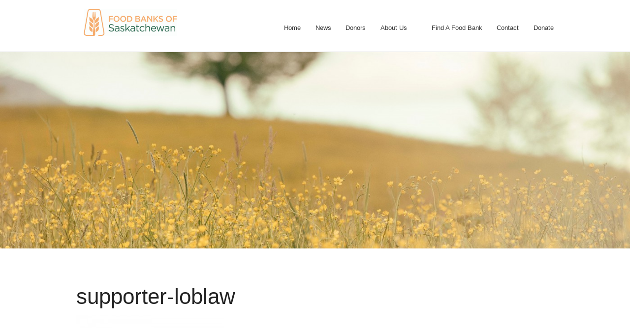

--- FILE ---
content_type: text/html; charset=UTF-8
request_url: https://skfoodbanks.ca/supporters/supporter-loblaw/
body_size: 7618
content:
<!doctype html>

  <html class="no-js"  lang="en-US">

	<head>
		<meta charset="utf-8">
		
		<!-- Force IE to use the latest rendering engine available -->
		<meta http-equiv="X-UA-Compatible" content="IE=edge">

		<title>supporter-loblaw - Food Banks of Saskatchewan</title>

		<!-- Mobile Meta -->
		<meta name="viewport" content="width=device-width, initial-scale=1.0"/>

		<!-- Icons & Favicons -->
		<link rel="icon" href="https://skfoodbanks.ca/app/themes/foodbanks-sk/favicon.png?v=1.1">
		<link href="https://skfoodbanks.ca/app/themes/foodbanks-sk/library/images/apple-icon-touch.png" rel="apple-touch-icon" />
		<!--[if IE]>
			<link rel="shortcut icon" href="https://skfoodbanks.ca/app/themes/foodbanks-sk/favicon.ico">
		<![endif]-->
		<meta name="msapplication-TileColor" content="#f01d4f">
		<meta name="msapplication-TileImage" content="https://skfoodbanks.ca/app/themes/foodbanks-sk/library/images/win8-tile-icon.png">
		 <meta name="theme-color" content="#121212">

		<link rel="pingback" href="https://skfoodbanks.ca/wp/xmlrpc.php">

		<meta name='robots' content='index, follow, max-image-preview:large, max-snippet:-1, max-video-preview:-1' />

	<!-- This site is optimized with the Yoast SEO plugin v20.1 - https://yoast.com/wordpress/plugins/seo/ -->
	<link rel="canonical" href="https://skfoodbanks.ca/supporters/supporter-loblaw/" />
	<meta property="og:locale" content="en_US" />
	<meta property="og:type" content="article" />
	<meta property="og:title" content="supporter-loblaw - Food Banks of Saskatchewan" />
	<meta property="og:url" content="https://skfoodbanks.ca/supporters/supporter-loblaw/" />
	<meta property="og:site_name" content="Food Banks of Saskatchewan" />
	<meta property="og:image" content="https://skfoodbanks.ca/supporters/supporter-loblaw" />
	<meta property="og:image:width" content="500" />
	<meta property="og:image:height" content="500" />
	<meta property="og:image:type" content="image/jpeg" />
	<meta name="twitter:card" content="summary_large_image" />
	<script type="application/ld+json" class="yoast-schema-graph">{"@context":"https://schema.org","@graph":[{"@type":"WebPage","@id":"https://skfoodbanks.ca/supporters/supporter-loblaw/","url":"https://skfoodbanks.ca/supporters/supporter-loblaw/","name":"supporter-loblaw - Food Banks of Saskatchewan","isPartOf":{"@id":"https://skfoodbanks.ca/#website"},"primaryImageOfPage":{"@id":"https://skfoodbanks.ca/supporters/supporter-loblaw/#primaryimage"},"image":{"@id":"https://skfoodbanks.ca/supporters/supporter-loblaw/#primaryimage"},"thumbnailUrl":"https://skfoodbanks.ca/app/uploads/2015/02/supporter-loblaw.jpg","datePublished":"2015-02-03T01:01:27+00:00","dateModified":"2015-02-03T01:01:27+00:00","breadcrumb":{"@id":"https://skfoodbanks.ca/supporters/supporter-loblaw/#breadcrumb"},"inLanguage":"en-US","potentialAction":[{"@type":"ReadAction","target":["https://skfoodbanks.ca/supporters/supporter-loblaw/"]}]},{"@type":"ImageObject","inLanguage":"en-US","@id":"https://skfoodbanks.ca/supporters/supporter-loblaw/#primaryimage","url":"https://skfoodbanks.ca/app/uploads/2015/02/supporter-loblaw.jpg","contentUrl":"https://skfoodbanks.ca/app/uploads/2015/02/supporter-loblaw.jpg","width":500,"height":500},{"@type":"BreadcrumbList","@id":"https://skfoodbanks.ca/supporters/supporter-loblaw/#breadcrumb","itemListElement":[{"@type":"ListItem","position":1,"name":"Home","item":"https://skfoodbanks.ca/"},{"@type":"ListItem","position":2,"name":"Supporters","item":"https://skfoodbanks.ca/supporters/"},{"@type":"ListItem","position":3,"name":"supporter-loblaw"}]},{"@type":"WebSite","@id":"https://skfoodbanks.ca/#website","url":"https://skfoodbanks.ca/","name":"Food Banks of Saskatchewan","description":"The Provinicial Association of Food Banks","potentialAction":[{"@type":"SearchAction","target":{"@type":"EntryPoint","urlTemplate":"https://skfoodbanks.ca/?s={search_term_string}"},"query-input":"required name=search_term_string"}],"inLanguage":"en-US"}]}</script>
	<!-- / Yoast SEO plugin. -->


<link rel="alternate" type="application/rss+xml" title="Food Banks of Saskatchewan &raquo; Feed" href="https://skfoodbanks.ca/feed/" />
<link rel="alternate" type="application/rss+xml" title="Food Banks of Saskatchewan &raquo; Comments Feed" href="https://skfoodbanks.ca/comments/feed/" />
<link rel="alternate" type="application/rss+xml" title="Food Banks of Saskatchewan &raquo; supporter-loblaw Comments Feed" href="https://skfoodbanks.ca/supporters/supporter-loblaw/feed/" />
		<!-- This site uses the Google Analytics by ExactMetrics plugin v7.12.1 - Using Analytics tracking - https://www.exactmetrics.com/ -->
							<script
				src="//www.googletagmanager.com/gtag/js?id=UA-77135840-30"  data-cfasync="false" data-wpfc-render="false" type="text/javascript" async></script>
			<script data-cfasync="false" data-wpfc-render="false" type="text/javascript">
				var em_version = '7.12.1';
				var em_track_user = true;
				var em_no_track_reason = '';
				
								var disableStrs = [
															'ga-disable-UA-77135840-30',
									];

				/* Function to detect opted out users */
				function __gtagTrackerIsOptedOut() {
					for (var index = 0; index < disableStrs.length; index++) {
						if (document.cookie.indexOf(disableStrs[index] + '=true') > -1) {
							return true;
						}
					}

					return false;
				}

				/* Disable tracking if the opt-out cookie exists. */
				if (__gtagTrackerIsOptedOut()) {
					for (var index = 0; index < disableStrs.length; index++) {
						window[disableStrs[index]] = true;
					}
				}

				/* Opt-out function */
				function __gtagTrackerOptout() {
					for (var index = 0; index < disableStrs.length; index++) {
						document.cookie = disableStrs[index] + '=true; expires=Thu, 31 Dec 2099 23:59:59 UTC; path=/';
						window[disableStrs[index]] = true;
					}
				}

				if ('undefined' === typeof gaOptout) {
					function gaOptout() {
						__gtagTrackerOptout();
					}
				}
								window.dataLayer = window.dataLayer || [];

				window.ExactMetricsDualTracker = {
					helpers: {},
					trackers: {},
				};
				if (em_track_user) {
					function __gtagDataLayer() {
						dataLayer.push(arguments);
					}

					function __gtagTracker(type, name, parameters) {
						if (!parameters) {
							parameters = {};
						}

						if (parameters.send_to) {
							__gtagDataLayer.apply(null, arguments);
							return;
						}

						if (type === 'event') {
							
														parameters.send_to = exactmetrics_frontend.ua;
							__gtagDataLayer(type, name, parameters);
													} else {
							__gtagDataLayer.apply(null, arguments);
						}
					}

					__gtagTracker('js', new Date());
					__gtagTracker('set', {
						'developer_id.dNDMyYj': true,
											});
															__gtagTracker('config', 'UA-77135840-30', {"forceSSL":"true"} );
										window.gtag = __gtagTracker;										(function () {
						/* https://developers.google.com/analytics/devguides/collection/analyticsjs/ */
						/* ga and __gaTracker compatibility shim. */
						var noopfn = function () {
							return null;
						};
						var newtracker = function () {
							return new Tracker();
						};
						var Tracker = function () {
							return null;
						};
						var p = Tracker.prototype;
						p.get = noopfn;
						p.set = noopfn;
						p.send = function () {
							var args = Array.prototype.slice.call(arguments);
							args.unshift('send');
							__gaTracker.apply(null, args);
						};
						var __gaTracker = function () {
							var len = arguments.length;
							if (len === 0) {
								return;
							}
							var f = arguments[len - 1];
							if (typeof f !== 'object' || f === null || typeof f.hitCallback !== 'function') {
								if ('send' === arguments[0]) {
									var hitConverted, hitObject = false, action;
									if ('event' === arguments[1]) {
										if ('undefined' !== typeof arguments[3]) {
											hitObject = {
												'eventAction': arguments[3],
												'eventCategory': arguments[2],
												'eventLabel': arguments[4],
												'value': arguments[5] ? arguments[5] : 1,
											}
										}
									}
									if ('pageview' === arguments[1]) {
										if ('undefined' !== typeof arguments[2]) {
											hitObject = {
												'eventAction': 'page_view',
												'page_path': arguments[2],
											}
										}
									}
									if (typeof arguments[2] === 'object') {
										hitObject = arguments[2];
									}
									if (typeof arguments[5] === 'object') {
										Object.assign(hitObject, arguments[5]);
									}
									if ('undefined' !== typeof arguments[1].hitType) {
										hitObject = arguments[1];
										if ('pageview' === hitObject.hitType) {
											hitObject.eventAction = 'page_view';
										}
									}
									if (hitObject) {
										action = 'timing' === arguments[1].hitType ? 'timing_complete' : hitObject.eventAction;
										hitConverted = mapArgs(hitObject);
										__gtagTracker('event', action, hitConverted);
									}
								}
								return;
							}

							function mapArgs(args) {
								var arg, hit = {};
								var gaMap = {
									'eventCategory': 'event_category',
									'eventAction': 'event_action',
									'eventLabel': 'event_label',
									'eventValue': 'event_value',
									'nonInteraction': 'non_interaction',
									'timingCategory': 'event_category',
									'timingVar': 'name',
									'timingValue': 'value',
									'timingLabel': 'event_label',
									'page': 'page_path',
									'location': 'page_location',
									'title': 'page_title',
								};
								for (arg in args) {
																		if (!(!args.hasOwnProperty(arg) || !gaMap.hasOwnProperty(arg))) {
										hit[gaMap[arg]] = args[arg];
									} else {
										hit[arg] = args[arg];
									}
								}
								return hit;
							}

							try {
								f.hitCallback();
							} catch (ex) {
							}
						};
						__gaTracker.create = newtracker;
						__gaTracker.getByName = newtracker;
						__gaTracker.getAll = function () {
							return [];
						};
						__gaTracker.remove = noopfn;
						__gaTracker.loaded = true;
						window['__gaTracker'] = __gaTracker;
					})();
									} else {
										console.log("");
					(function () {
						function __gtagTracker() {
							return null;
						}

						window['__gtagTracker'] = __gtagTracker;
						window['gtag'] = __gtagTracker;
					})();
									}
			</script>
				<!-- / Google Analytics by ExactMetrics -->
		<script type="text/javascript">
window._wpemojiSettings = {"baseUrl":"https:\/\/s.w.org\/images\/core\/emoji\/14.0.0\/72x72\/","ext":".png","svgUrl":"https:\/\/s.w.org\/images\/core\/emoji\/14.0.0\/svg\/","svgExt":".svg","source":{"concatemoji":"https:\/\/skfoodbanks.ca\/wp\/wp-includes\/js\/wp-emoji-release.min.js?ver=6.1.1"}};
/*! This file is auto-generated */
!function(e,a,t){var n,r,o,i=a.createElement("canvas"),p=i.getContext&&i.getContext("2d");function s(e,t){var a=String.fromCharCode,e=(p.clearRect(0,0,i.width,i.height),p.fillText(a.apply(this,e),0,0),i.toDataURL());return p.clearRect(0,0,i.width,i.height),p.fillText(a.apply(this,t),0,0),e===i.toDataURL()}function c(e){var t=a.createElement("script");t.src=e,t.defer=t.type="text/javascript",a.getElementsByTagName("head")[0].appendChild(t)}for(o=Array("flag","emoji"),t.supports={everything:!0,everythingExceptFlag:!0},r=0;r<o.length;r++)t.supports[o[r]]=function(e){if(p&&p.fillText)switch(p.textBaseline="top",p.font="600 32px Arial",e){case"flag":return s([127987,65039,8205,9895,65039],[127987,65039,8203,9895,65039])?!1:!s([55356,56826,55356,56819],[55356,56826,8203,55356,56819])&&!s([55356,57332,56128,56423,56128,56418,56128,56421,56128,56430,56128,56423,56128,56447],[55356,57332,8203,56128,56423,8203,56128,56418,8203,56128,56421,8203,56128,56430,8203,56128,56423,8203,56128,56447]);case"emoji":return!s([129777,127995,8205,129778,127999],[129777,127995,8203,129778,127999])}return!1}(o[r]),t.supports.everything=t.supports.everything&&t.supports[o[r]],"flag"!==o[r]&&(t.supports.everythingExceptFlag=t.supports.everythingExceptFlag&&t.supports[o[r]]);t.supports.everythingExceptFlag=t.supports.everythingExceptFlag&&!t.supports.flag,t.DOMReady=!1,t.readyCallback=function(){t.DOMReady=!0},t.supports.everything||(n=function(){t.readyCallback()},a.addEventListener?(a.addEventListener("DOMContentLoaded",n,!1),e.addEventListener("load",n,!1)):(e.attachEvent("onload",n),a.attachEvent("onreadystatechange",function(){"complete"===a.readyState&&t.readyCallback()})),(e=t.source||{}).concatemoji?c(e.concatemoji):e.wpemoji&&e.twemoji&&(c(e.twemoji),c(e.wpemoji)))}(window,document,window._wpemojiSettings);
</script>
<style type="text/css">
img.wp-smiley,
img.emoji {
	display: inline !important;
	border: none !important;
	box-shadow: none !important;
	height: 1em !important;
	width: 1em !important;
	margin: 0 0.07em !important;
	vertical-align: -0.1em !important;
	background: none !important;
	padding: 0 !important;
}
</style>
	<link rel='stylesheet' id='wp-block-library-css' href='https://skfoodbanks.ca/wp/wp-includes/css/dist/block-library/style.min.css?ver=6.1.1' type='text/css' media='all' />
<link rel='stylesheet' id='classic-theme-styles-css' href='https://skfoodbanks.ca/wp/wp-includes/css/classic-themes.min.css?ver=1' type='text/css' media='all' />
<style id='global-styles-inline-css' type='text/css'>
body{--wp--preset--color--black: #000000;--wp--preset--color--cyan-bluish-gray: #abb8c3;--wp--preset--color--white: #ffffff;--wp--preset--color--pale-pink: #f78da7;--wp--preset--color--vivid-red: #cf2e2e;--wp--preset--color--luminous-vivid-orange: #ff6900;--wp--preset--color--luminous-vivid-amber: #fcb900;--wp--preset--color--light-green-cyan: #7bdcb5;--wp--preset--color--vivid-green-cyan: #00d084;--wp--preset--color--pale-cyan-blue: #8ed1fc;--wp--preset--color--vivid-cyan-blue: #0693e3;--wp--preset--color--vivid-purple: #9b51e0;--wp--preset--gradient--vivid-cyan-blue-to-vivid-purple: linear-gradient(135deg,rgba(6,147,227,1) 0%,rgb(155,81,224) 100%);--wp--preset--gradient--light-green-cyan-to-vivid-green-cyan: linear-gradient(135deg,rgb(122,220,180) 0%,rgb(0,208,130) 100%);--wp--preset--gradient--luminous-vivid-amber-to-luminous-vivid-orange: linear-gradient(135deg,rgba(252,185,0,1) 0%,rgba(255,105,0,1) 100%);--wp--preset--gradient--luminous-vivid-orange-to-vivid-red: linear-gradient(135deg,rgba(255,105,0,1) 0%,rgb(207,46,46) 100%);--wp--preset--gradient--very-light-gray-to-cyan-bluish-gray: linear-gradient(135deg,rgb(238,238,238) 0%,rgb(169,184,195) 100%);--wp--preset--gradient--cool-to-warm-spectrum: linear-gradient(135deg,rgb(74,234,220) 0%,rgb(151,120,209) 20%,rgb(207,42,186) 40%,rgb(238,44,130) 60%,rgb(251,105,98) 80%,rgb(254,248,76) 100%);--wp--preset--gradient--blush-light-purple: linear-gradient(135deg,rgb(255,206,236) 0%,rgb(152,150,240) 100%);--wp--preset--gradient--blush-bordeaux: linear-gradient(135deg,rgb(254,205,165) 0%,rgb(254,45,45) 50%,rgb(107,0,62) 100%);--wp--preset--gradient--luminous-dusk: linear-gradient(135deg,rgb(255,203,112) 0%,rgb(199,81,192) 50%,rgb(65,88,208) 100%);--wp--preset--gradient--pale-ocean: linear-gradient(135deg,rgb(255,245,203) 0%,rgb(182,227,212) 50%,rgb(51,167,181) 100%);--wp--preset--gradient--electric-grass: linear-gradient(135deg,rgb(202,248,128) 0%,rgb(113,206,126) 100%);--wp--preset--gradient--midnight: linear-gradient(135deg,rgb(2,3,129) 0%,rgb(40,116,252) 100%);--wp--preset--duotone--dark-grayscale: url('#wp-duotone-dark-grayscale');--wp--preset--duotone--grayscale: url('#wp-duotone-grayscale');--wp--preset--duotone--purple-yellow: url('#wp-duotone-purple-yellow');--wp--preset--duotone--blue-red: url('#wp-duotone-blue-red');--wp--preset--duotone--midnight: url('#wp-duotone-midnight');--wp--preset--duotone--magenta-yellow: url('#wp-duotone-magenta-yellow');--wp--preset--duotone--purple-green: url('#wp-duotone-purple-green');--wp--preset--duotone--blue-orange: url('#wp-duotone-blue-orange');--wp--preset--font-size--small: 13px;--wp--preset--font-size--medium: 20px;--wp--preset--font-size--large: 36px;--wp--preset--font-size--x-large: 42px;--wp--preset--spacing--20: 0.44rem;--wp--preset--spacing--30: 0.67rem;--wp--preset--spacing--40: 1rem;--wp--preset--spacing--50: 1.5rem;--wp--preset--spacing--60: 2.25rem;--wp--preset--spacing--70: 3.38rem;--wp--preset--spacing--80: 5.06rem;}:where(.is-layout-flex){gap: 0.5em;}body .is-layout-flow > .alignleft{float: left;margin-inline-start: 0;margin-inline-end: 2em;}body .is-layout-flow > .alignright{float: right;margin-inline-start: 2em;margin-inline-end: 0;}body .is-layout-flow > .aligncenter{margin-left: auto !important;margin-right: auto !important;}body .is-layout-constrained > .alignleft{float: left;margin-inline-start: 0;margin-inline-end: 2em;}body .is-layout-constrained > .alignright{float: right;margin-inline-start: 2em;margin-inline-end: 0;}body .is-layout-constrained > .aligncenter{margin-left: auto !important;margin-right: auto !important;}body .is-layout-constrained > :where(:not(.alignleft):not(.alignright):not(.alignfull)){max-width: var(--wp--style--global--content-size);margin-left: auto !important;margin-right: auto !important;}body .is-layout-constrained > .alignwide{max-width: var(--wp--style--global--wide-size);}body .is-layout-flex{display: flex;}body .is-layout-flex{flex-wrap: wrap;align-items: center;}body .is-layout-flex > *{margin: 0;}:where(.wp-block-columns.is-layout-flex){gap: 2em;}.has-black-color{color: var(--wp--preset--color--black) !important;}.has-cyan-bluish-gray-color{color: var(--wp--preset--color--cyan-bluish-gray) !important;}.has-white-color{color: var(--wp--preset--color--white) !important;}.has-pale-pink-color{color: var(--wp--preset--color--pale-pink) !important;}.has-vivid-red-color{color: var(--wp--preset--color--vivid-red) !important;}.has-luminous-vivid-orange-color{color: var(--wp--preset--color--luminous-vivid-orange) !important;}.has-luminous-vivid-amber-color{color: var(--wp--preset--color--luminous-vivid-amber) !important;}.has-light-green-cyan-color{color: var(--wp--preset--color--light-green-cyan) !important;}.has-vivid-green-cyan-color{color: var(--wp--preset--color--vivid-green-cyan) !important;}.has-pale-cyan-blue-color{color: var(--wp--preset--color--pale-cyan-blue) !important;}.has-vivid-cyan-blue-color{color: var(--wp--preset--color--vivid-cyan-blue) !important;}.has-vivid-purple-color{color: var(--wp--preset--color--vivid-purple) !important;}.has-black-background-color{background-color: var(--wp--preset--color--black) !important;}.has-cyan-bluish-gray-background-color{background-color: var(--wp--preset--color--cyan-bluish-gray) !important;}.has-white-background-color{background-color: var(--wp--preset--color--white) !important;}.has-pale-pink-background-color{background-color: var(--wp--preset--color--pale-pink) !important;}.has-vivid-red-background-color{background-color: var(--wp--preset--color--vivid-red) !important;}.has-luminous-vivid-orange-background-color{background-color: var(--wp--preset--color--luminous-vivid-orange) !important;}.has-luminous-vivid-amber-background-color{background-color: var(--wp--preset--color--luminous-vivid-amber) !important;}.has-light-green-cyan-background-color{background-color: var(--wp--preset--color--light-green-cyan) !important;}.has-vivid-green-cyan-background-color{background-color: var(--wp--preset--color--vivid-green-cyan) !important;}.has-pale-cyan-blue-background-color{background-color: var(--wp--preset--color--pale-cyan-blue) !important;}.has-vivid-cyan-blue-background-color{background-color: var(--wp--preset--color--vivid-cyan-blue) !important;}.has-vivid-purple-background-color{background-color: var(--wp--preset--color--vivid-purple) !important;}.has-black-border-color{border-color: var(--wp--preset--color--black) !important;}.has-cyan-bluish-gray-border-color{border-color: var(--wp--preset--color--cyan-bluish-gray) !important;}.has-white-border-color{border-color: var(--wp--preset--color--white) !important;}.has-pale-pink-border-color{border-color: var(--wp--preset--color--pale-pink) !important;}.has-vivid-red-border-color{border-color: var(--wp--preset--color--vivid-red) !important;}.has-luminous-vivid-orange-border-color{border-color: var(--wp--preset--color--luminous-vivid-orange) !important;}.has-luminous-vivid-amber-border-color{border-color: var(--wp--preset--color--luminous-vivid-amber) !important;}.has-light-green-cyan-border-color{border-color: var(--wp--preset--color--light-green-cyan) !important;}.has-vivid-green-cyan-border-color{border-color: var(--wp--preset--color--vivid-green-cyan) !important;}.has-pale-cyan-blue-border-color{border-color: var(--wp--preset--color--pale-cyan-blue) !important;}.has-vivid-cyan-blue-border-color{border-color: var(--wp--preset--color--vivid-cyan-blue) !important;}.has-vivid-purple-border-color{border-color: var(--wp--preset--color--vivid-purple) !important;}.has-vivid-cyan-blue-to-vivid-purple-gradient-background{background: var(--wp--preset--gradient--vivid-cyan-blue-to-vivid-purple) !important;}.has-light-green-cyan-to-vivid-green-cyan-gradient-background{background: var(--wp--preset--gradient--light-green-cyan-to-vivid-green-cyan) !important;}.has-luminous-vivid-amber-to-luminous-vivid-orange-gradient-background{background: var(--wp--preset--gradient--luminous-vivid-amber-to-luminous-vivid-orange) !important;}.has-luminous-vivid-orange-to-vivid-red-gradient-background{background: var(--wp--preset--gradient--luminous-vivid-orange-to-vivid-red) !important;}.has-very-light-gray-to-cyan-bluish-gray-gradient-background{background: var(--wp--preset--gradient--very-light-gray-to-cyan-bluish-gray) !important;}.has-cool-to-warm-spectrum-gradient-background{background: var(--wp--preset--gradient--cool-to-warm-spectrum) !important;}.has-blush-light-purple-gradient-background{background: var(--wp--preset--gradient--blush-light-purple) !important;}.has-blush-bordeaux-gradient-background{background: var(--wp--preset--gradient--blush-bordeaux) !important;}.has-luminous-dusk-gradient-background{background: var(--wp--preset--gradient--luminous-dusk) !important;}.has-pale-ocean-gradient-background{background: var(--wp--preset--gradient--pale-ocean) !important;}.has-electric-grass-gradient-background{background: var(--wp--preset--gradient--electric-grass) !important;}.has-midnight-gradient-background{background: var(--wp--preset--gradient--midnight) !important;}.has-small-font-size{font-size: var(--wp--preset--font-size--small) !important;}.has-medium-font-size{font-size: var(--wp--preset--font-size--medium) !important;}.has-large-font-size{font-size: var(--wp--preset--font-size--large) !important;}.has-x-large-font-size{font-size: var(--wp--preset--font-size--x-large) !important;}
.wp-block-navigation a:where(:not(.wp-element-button)){color: inherit;}
:where(.wp-block-columns.is-layout-flex){gap: 2em;}
.wp-block-pullquote{font-size: 1.5em;line-height: 1.6;}
</style>
<link rel='stylesheet' id='joints-stylesheet-css' href='https://skfoodbanks.ca/app/themes/foodbanks-sk/library/css/style.css?ver=2.0%20(Sass)' type='text/css' media='all' />
<link rel='stylesheet' id='foundation-icons-css' href='https://skfoodbanks.ca/app/themes/foodbanks-sk/library/css/icons/foundation-icons.css?ver=2.0%20(Sass)' type='text/css' media='all' />
<script type='text/javascript' src='https://skfoodbanks.ca/app/plugins/google-analytics-dashboard-for-wp/assets/js/frontend-gtag.min.js?ver=7.12.1' id='exactmetrics-frontend-script-js'></script>
<script data-cfasync="false" data-wpfc-render="false" type="text/javascript" id='exactmetrics-frontend-script-js-extra'>/* <![CDATA[ */
var exactmetrics_frontend = {"js_events_tracking":"true","download_extensions":"zip,mp3,mpeg,pdf,docx,pptx,xlsx,rar","inbound_paths":"[{\"path\":\"\\\/go\\\/\",\"label\":\"affiliate\"},{\"path\":\"\\\/recommend\\\/\",\"label\":\"affiliate\"}]","home_url":"https:\/\/skfoodbanks.ca","hash_tracking":"false","ua":"UA-77135840-30","v4_id":""};/* ]]> */
</script>
<script type='text/javascript' src='https://skfoodbanks.ca/app/themes/foodbanks-sk/bower_components/foundation/js/vendor/jquery.js?ver=2.1.0' id='jquery-js'></script>
<script type='text/javascript' src='https://skfoodbanks.ca/app/themes/foodbanks-sk/bower_components/foundation/js/vendor/modernizr.js?ver=2.5.3' id='modernizr-js'></script>
<link rel="https://api.w.org/" href="https://skfoodbanks.ca/wp-json/" /><link rel="alternate" type="application/json" href="https://skfoodbanks.ca/wp-json/wp/v2/media/33" /><link rel='shortlink' href='https://skfoodbanks.ca/?p=33' />
<link rel="alternate" type="application/json+oembed" href="https://skfoodbanks.ca/wp-json/oembed/1.0/embed?url=https%3A%2F%2Fskfoodbanks.ca%2Fsupporters%2Fsupporter-loblaw%2F" />
<link rel="alternate" type="text/xml+oembed" href="https://skfoodbanks.ca/wp-json/oembed/1.0/embed?url=https%3A%2F%2Fskfoodbanks.ca%2Fsupporters%2Fsupporter-loblaw%2F&#038;format=xml" />
<link rel="icon" href="https://skfoodbanks.ca/app/uploads/2020/05/cropped-Screen-Shot-2020-05-22-at-2.09.50-PM-32x32.png" sizes="32x32" />
<link rel="icon" href="https://skfoodbanks.ca/app/uploads/2020/05/cropped-Screen-Shot-2020-05-22-at-2.09.50-PM-192x192.png" sizes="192x192" />
<link rel="apple-touch-icon" href="https://skfoodbanks.ca/app/uploads/2020/05/cropped-Screen-Shot-2020-05-22-at-2.09.50-PM-180x180.png" />
<meta name="msapplication-TileImage" content="https://skfoodbanks.ca/app/uploads/2020/05/cropped-Screen-Shot-2020-05-22-at-2.09.50-PM-270x270.png" />

		<!-- Drop Google Analytics here -->
		<!-- end analytics -->

	</head>

	<body class="attachment attachment-template-default attachmentid-33 attachment-jpeg">
		<div class="off-canvas-wrap" data-offcanvas>
			<div class="inner-wrap">
				<div id="container">
					<header class="header" role="banner">
							
						 <!-- This navs will be applied to the topbar, above all content 
							  To see additional nav styles, visit the /partials directory -->
						 <div class="contain-to-grid sticky show-for-large-up">
	<nav class="top-bar" data-topbar>
		<ul class="title-area">
			<!-- Title Area -->
			<li class="name">
				<a href="https://skfoodbanks.ca" rel="nofollow"><img src="https://skfoodbanks.ca/app/themes/foodbanks-sk/library/images/Food-Banks-of-SK-Logo.png" alt="Food Banks of SK logo" class="logo"></a>
			</li>
		</ul>		
		<section class="top-bar-section right">
			<ul id="menu-primary" class=""><li id="menu-item-753" class="menu-item menu-item-type-post_type menu-item-object-page menu-item-home menu-item-753"><a href="https://skfoodbanks.ca/">Home</a></li>
<li id="menu-item-973" class="menu-item menu-item-type-post_type menu-item-object-page menu-item-973"><a href="https://skfoodbanks.ca/news/">News</a></li>
<li id="menu-item-1279" class="menu-item menu-item-type-post_type menu-item-object-page menu-item-1279"><a href="https://skfoodbanks.ca/donors/">Donors</a></li>
<li id="menu-item-1180" class="menu-item menu-item-type-post_type menu-item-object-page menu-item-has-children menu-item-1180 has-dropdown"><a href="https://skfoodbanks.ca/about-us/">About Us</a>
<ul class="dropdown">
	<li id="menu-item-1458" class="menu-item menu-item-type-post_type menu-item-object-page menu-item-1458"><a href="https://skfoodbanks.ca/about-us/resources/">Governance</a></li>
</ul>
</li>
<li id="menu-item-42" class="menu-item menu-item-type-post_type menu-item-object-page menu-item-42"><a href="https://skfoodbanks.ca/find-a-food-bank/">Find A Food Bank</a></li>
<li id="menu-item-40" class="menu-item menu-item-type-post_type menu-item-object-page menu-item-40"><a href="https://skfoodbanks.ca/contact-us/">Contact</a></li>
<li id="menu-item-921" class="menu-item menu-item-type-custom menu-item-object-custom menu-item-921"><a href="https://www.canadahelps.org/en/dn/m/40008/donation">Donate</a></li>
</ul>		</section>
	</nav>
</div>

<div class="show-for-medium-down ">
		<div class="row">
			<div class="small-12 columns text-center">
								<a href="https://skfoodbanks.ca" rel="nofollow"><img src="https://skfoodbanks.ca/app/themes/foodbanks-sk/library/images/Food-Banks-of-SK-Logo.png" alt="Food Banks of SK logo" class="logo"></a>
		</div>
		</div>
	<nav class="tab-bar">
		<section class="middle tab-bar-section ">

			<h1 class="title hide">Food Banks of Saskatchewan</h1>
		</section>
		<section class="right-small">
			<a class="right-off-canvas-toggle menu-icon" ><span></span></a>
		</section>
	</nav>
</div>
						
<aside class="right-off-canvas-menu show-for-medium-down">
	<ul class="off-canvas-list">
		<li><label>Navigation</label></li>
			<ul id="menu-primary-1" class=""><li class="menu-item menu-item-type-post_type menu-item-object-page menu-item-home menu-item-753"><a href="https://skfoodbanks.ca/">Home</a></li>
<li class="menu-item menu-item-type-post_type menu-item-object-page menu-item-973"><a href="https://skfoodbanks.ca/news/">News</a></li>
<li class="menu-item menu-item-type-post_type menu-item-object-page menu-item-1279"><a href="https://skfoodbanks.ca/donors/">Donors</a></li>
<li class="menu-item menu-item-type-post_type menu-item-object-page menu-item-has-children menu-item-1180 has-dropdown"><a href="https://skfoodbanks.ca/about-us/">About Us</a>
<ul class="dropdown">
	<li class="menu-item menu-item-type-post_type menu-item-object-page menu-item-1458"><a href="https://skfoodbanks.ca/about-us/resources/">Governance</a></li>
</ul>
</li>
<li class="menu-item menu-item-type-post_type menu-item-object-page menu-item-42"><a href="https://skfoodbanks.ca/find-a-food-bank/">Find A Food Bank</a></li>
<li class="menu-item menu-item-type-post_type menu-item-object-page menu-item-40"><a href="https://skfoodbanks.ca/contact-us/">Contact</a></li>
<li class="menu-item menu-item-type-custom menu-item-object-custom menu-item-921"><a href="https://www.canadahelps.org/en/dn/m/40008/donation">Donate</a></li>
</ul>    
	</ul>
</aside>
			
<a class="exit-off-canvas"></a>
								 
						
					</header> <!-- end .header -->




					 
			 
	 	 	
	 	
	 		
	 	<div class="hero">
	 	<div class="hero-image" style="background-image: url('https://skfoodbanks.ca/app/themes/foodbanks-sk/library/images/hero-page.jpg')">
	 	
	 		
	 	</div>
	 	</div>
	 	
	 	
	 			
			<div id="content">
			
				<div id="inner-content" class="row">
			
				    <div id="main" class="large-8 medium-8 columns" role="main">
					
					    		
	<article id="post-33" class="post-33 attachment type-attachment status-inherit hentry" role="article" itemscope itemtype="http://schema.org/WebPage">
							
		<header class="article-header">
			<h1 class="page-title">supporter-loblaw</h1>
		</header> <!-- end article header -->
						
	    <section class="entry-content" itemprop="articleBody">
		    <p class="attachment"><a href='https://skfoodbanks.ca/app/uploads/2015/02/supporter-loblaw.jpg'><img width="300" height="300" src="https://skfoodbanks.ca/app/uploads/2015/02/supporter-loblaw-300x300.jpg" class="attachment-medium size-medium" alt="" decoding="async" loading="lazy" srcset="https://skfoodbanks.ca/app/uploads/2015/02/supporter-loblaw-300x300.jpg 300w, https://skfoodbanks.ca/app/uploads/2015/02/supporter-loblaw-150x150.jpg 150w, https://skfoodbanks.ca/app/uploads/2015/02/supporter-loblaw.jpg 500w, https://skfoodbanks.ca/app/uploads/2015/02/supporter-loblaw-125x125.jpg 125w" sizes="(max-width: 300px) 100vw, 300px" /></a></p>
			

				
				
				</dl>
		    		</section> <!-- end article section -->
							
		<footer class="article-footer">
			
		</footer> <!-- end article footer -->
							    
								
	</article> <!-- end article -->
	
							
					    					
    				</div> <!-- end #main -->
    
				    <div id="sidebar1" class="sidebar large-4 medium-4 columns " role="complementary">

	
		<div id="text-3" class="fademein widget widget_text">			<div class="textwidget"></div>
		</div>
	
</div>
				    
				</div> <!-- end #inner-content -->
    
			</div> <!-- end #content -->

					<footer class="footer" role="contentinfo">
						<div id="inner-footer" class="row">
							<div class="large-12 medium-12 columns">
								<nav role="navigation">
		    					<ul id="menu-footer" class="sub-nav"><li id="menu-item-532" class="menu-item menu-item-type-custom menu-item-object-custom menu-item-home menu-item-532"><a href="https://skfoodbanks.ca">Charity Number: 847758968 RR0001</a></li>
<li id="menu-item-956" class="menu-item menu-item-type-post_type menu-item-object-page menu-item-956"><a href="https://skfoodbanks.ca/contact-us/">Contact: ed@skfoodbanks.ca</a></li>
<li id="menu-item-1405" class="menu-item menu-item-type-custom menu-item-object-custom menu-item-1405"><a target="_blank" rel="noopener" href="https://www.foodbankscanada.ca/">Proud Member of Food Banks Canada</a></li>
</ul>		    				</nav>
		    			</div>
			        
						</div> <!-- end #inner-footer -->
					</footer> <!-- end .footer -->
					<div class="lower-footer">
					<div class="row">
						<div class="large-12 medium-12 columns">
								<p class="source-org copyright left text-left">&copy; 2026 Food Banks of Saskatchewan.
								</p>
								<p class="right text-right">
								Website by Command Base<br><a href="http://commandbase.ca">Saskatchewan Web Design</a>
								</p>
							</div>
					</div>
					</div>
				</div> <!-- end #container -->
			</div> <!-- end .inner-wrap -->
		</div> <!-- end .off-canvas-wrap -->
		<!-- all js scripts are loaded in library/joints.php -->
		<script type='text/javascript' src='https://skfoodbanks.ca/app/themes/foodbanks-sk/library/js/min/jquery.dataTables.min.js?ver=2.5.3' id='data-js-js'></script>
<script type='text/javascript' src='https://skfoodbanks.ca/app/themes/foodbanks-sk/library/js/min/owl.carousel.min.js?ver=2.5.3' id='owl-js-js'></script>
<script type='text/javascript' src='https://skfoodbanks.ca/app/themes/foodbanks-sk/bower_components/foundation/js/foundation.min.js?ver=2.0%20(Sass)' id='foundation-js-js'></script>
<script type='text/javascript' src='https://skfoodbanks.ca/wp/wp-includes/js/comment-reply.min.js?ver=6.1.1' id='comment-reply-js'></script>
<script type='text/javascript' src='https://skfoodbanks.ca/app/themes/foodbanks-sk/library/js/scripts.js?ver=2.0%20(Sass)' id='joints-js-js'></script>
	</body>
</html> <!-- end page -->


--- FILE ---
content_type: text/javascript
request_url: https://skfoodbanks.ca/app/themes/foodbanks-sk/library/js/scripts.js?ver=2.0%20(Sass)
body_size: 2701
content:
/*
Joints Scripts File

This file should contain any js scripts you want to add to the site.
Instead of calling it in the header or throwing it inside wp_head()
this file will be called automatically in the footer so as not to
slow the page load.

*/

  $(".owl-carousel").owlCarousel({
    loop:true,
    items: 1,
    autoHeight:true,
    autoplay: true, 
    autoplayTimeout:5000
  });
 $(document).foundation();
      $('a.right-off-canvas-toggle').on('click',function(){
        //fixes mobile off canvas toggle
      });

$(document).ready(function(){




 // $('.home-stats').each(function(){
 //                    var imagePos = $(this).offset().top;
                      

 //                    var topOfWindow = $(window).scrollTop();
 //                        if (imagePos < topOfWindow+500 && doHeightToggle) {
 //                             // start all the timers
 //                              $('.timer').each(count);  
 //                              doHeightToggle = false;
 //                        }
 //                    });


 /* Every time the window is scrolled ... */
    $(window).scroll( function(){
    
        /* Check the location of each desired element */
        $('.fademein').each( function(i){
            
            var imagePos = $(this).offset().top;
            var topOfWindow = $(window).scrollTop();
            
            /* If the object is completely visible in the window, fade it it */
            if( imagePos < topOfWindow+500 ){
                
                $(this).animate({'opacity':'1'},200);
                    
            }
            
        }); 
    
    });


});
if (window.matchMedia(Foundation.media_queries.large).matches) {
  $(window).scroll(function () {
    $(".hero-image").css("background-position","50% " + ($(this).scrollTop() / 2) + "px");
});
}



(function ($) {
    $.fn.countTo = function (options) {
        options = options || {};
        
        return $(this).each(function () {
            // set options for current element
            var settings = $.extend({}, $.fn.countTo.defaults, {
                from:            $(this).data('from'),
                to:              $(this).data('to'),
                speed:           $(this).data('speed'),
                refreshInterval: $(this).data('refresh-interval'),
                decimals:        $(this).data('decimals')
            }, options);
            
            // how many times to update the value, and how much to increment the value on each update
            var loops = Math.ceil(settings.speed / settings.refreshInterval),
                increment = (settings.to - settings.from) / loops;
            
            // references & variables that will change with each update
            var self = this,
                $self = $(this),
                loopCount = 0,
                value = settings.from,
                data = $self.data('countTo') || {};
            
            $self.data('countTo', data);
            
            // if an existing interval can be found, clear it first
            if (data.interval) {
                clearInterval(data.interval);
            }
            data.interval = setInterval(updateTimer, settings.refreshInterval);
            
            // initialize the element with the starting value
            render(value);
            
            function updateTimer() {
                value += increment;
                loopCount++;
                
                render(value);
                
                if (typeof(settings.onUpdate) == 'function') {
                    settings.onUpdate.call(self, value);
                }
                
                if (loopCount >= loops) {
                    // remove the interval
                    $self.removeData('countTo');
                    clearInterval(data.interval);
                    value = settings.to;
                    
                    if (typeof(settings.onComplete) == 'function') {
                        settings.onComplete.call(self, value);
                    }
                }
            }
            
            function render(value) {
                var formattedValue = settings.formatter.call(self, value, settings);
                $self.html(formattedValue);
            }
        });
    };
    
    $.fn.countTo.defaults = {
        from: 0,               // the number the element should start at
        to: 0,                 // the number the element should end at
        speed: 1000,           // how long it should take to count between the target numbers
        refreshInterval: 100,  // how often the element should be updated
        decimals: 0,           // the number of decimal places to show
        formatter: formatter,  // handler for formatting the value before rendering
        onUpdate: null,        // callback method for every time the element is updated
        onComplete: null       // callback method for when the element finishes updating
    };
    
    function formatter(value, settings) {
        return value.toFixed(settings.decimals);
    }



}(jQuery));

jQuery(function ($) {


  

  // custom formatting example
  $('#count-number').data('countToOptions', {
    formatter: function (value, options) {
      return value.toFixed(options.decimals).replace(/\B(?=(?:\d{3})+(?!\d))/g, ',');
    }
  });

var doHeightToggle=true;
  $(window).scroll(function() {

            $('.home-stats').each(function(){
                    var imagePos = $(this).offset().top;
                      

                    var topOfWindow = $(window).scrollTop();
                        if (imagePos < topOfWindow+500 && doHeightToggle) {
                             // start all the timers
                              $('.timer').each(count);  
                              doHeightToggle = false;
                        }
                    });
 });
  
  function count(options) {
    var $this = $(this);
    options = $.extend({}, options || {}, $this.data('countToOptions') || {});
    $this.countTo(options);
  }
});



// as the page loads, call these scripts
jQuery(document).ready(function($) {


	// load Foundation
	jQuery(document).foundation();
	
    // load gravatars
    $('.comment img[data-gravatar]').each(function(){
        $(this).attr('src',$(this).attr('data-gravatar'));
    });


//sticky footer!
          $(window).bind("load", function () {
        var footer = $(".footer");
        var pos = footer.position();
        var height = $(window).height();
        height = height - pos.top;
        height = height - footer.height();
        if (height > 0) {
            footer.css({
                'margin-top': height + 'px'
            });
        }
    });

$(document).ready( function () {
    $('#table-data').DataTable({
        paging: false
    });
} );
    
$(".accordion dd").on("click", "a:eq(0)", function (event)
      {
        var dd_parent = $(this).parent();

        if(dd_parent.hasClass('active'))
          $(".accordion dd div.content:visible").slideToggle("fast");
        else
        {
          $(".accordion dd div.content:visible").slideToggle("fast");
          $(this).parent().find(".content").slideToggle("fast");
        }
      });
// add all your scripts here
$(document).foundation({
  accordion: {
    // specify the class used for accordion panels
    content_class: 'content',
    // specify the class used for active (or open) accordion panels
    active_class: 'active',
    // allow multiple accordion panels to be active at the same time
    multi_expand: false,
    // allow accordion panels to be closed by clicking on their headers
    // setting to false only closes accordion panels when another is opened
    toggleable: true
  }
});	
 
}); /* end of as page load scripts */


/*! A fix for the iOS orientationchange zoom bug.
 Script by @scottjehl, rebound by @wilto.
 MIT License.
*/
(function(w){
	// This fix addresses an iOS bug, so return early if the UA claims it's something else.
	if( !( /iPhone|iPad|iPod/.test( navigator.platform ) && navigator.userAgent.indexOf( "AppleWebKit" ) > -1 ) ){ return; }
    var doc = w.document;
    if( !doc.querySelector ){ return; }
    var meta = doc.querySelector( "meta[name=viewport]" ),
        initialContent = meta && meta.getAttribute( "content" ),
        disabledZoom = initialContent + ",maximum-scale=1",
        enabledZoom = initialContent + ",maximum-scale=10",
        enabled = true,
		x, y, z, aig;
    if( !meta ){ return; }
    function restoreZoom(){
        meta.setAttribute( "content", enabledZoom );
        enabled = true; }
    function disableZoom(){
        meta.setAttribute( "content", disabledZoom );
        enabled = false; }
    function checkTilt( e ){
		aig = e.accelerationIncludingGravity;
		x = Math.abs( aig.x );
		y = Math.abs( aig.y );
		z = Math.abs( aig.z );
		// If portrait orientation and in one of the danger zones
        if( !w.orientation && ( x > 7 || ( ( z > 6 && y < 8 || z < 8 && y > 6 ) && x > 5 ) ) ){
			if( enabled ){ disableZoom(); } }
		else if( !enabled ){ restoreZoom(); } }
	w.addEventListener( "orientationchange", restoreZoom, false );
	w.addEventListener( "devicemotion", checkTilt, false );
})( this );
